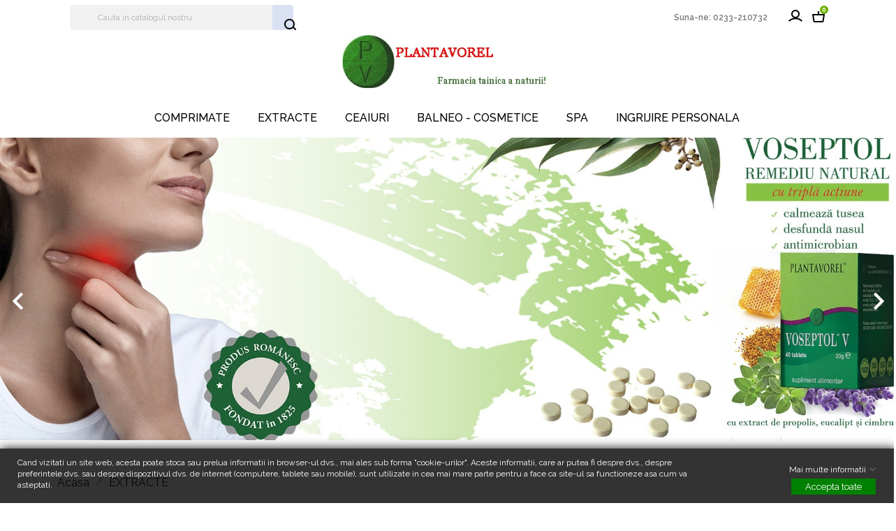

--- FILE ---
content_type: text/html; charset=utf-8
request_url: https://www.plantavorel.ro/shop/mag/23-extracte?q=Categorii-ANTIOXIDANTE-IMUNITATE-SISTEM+CIRCULATOR-SUPORT++DIGESTIV-SUPORT+RESPIRATOR-SUPORT+UROGENITAL&order=product.name.desc
body_size: 86434
content:
<!doctype html>
<html lang="ro">

  <head>
    
      
  <meta charset="utf-8">


  <meta http-equiv="x-ua-compatible" content="ie=edge">



  <title>EXTRACTE</title>
  <meta name="description" content="     ">
  <meta name="keywords" content="">
        <link rel="canonical" href="https://www.plantavorel.ro/shop/mag/23-extracte">
  


  <meta name="viewport" content="width=device-width, initial-scale=1">



  <link rel="icon" type="image/vnd.microsoft.icon" href="https://www.plantavorel.ro/shop/mag/img/favicon.ico?1534139547">
  <link rel="shortcut icon" type="image/x-icon" href="https://www.plantavorel.ro/shop/mag/img/favicon.ico?1534139547">



    <link rel="stylesheet" href="//code.ionicframework.com/ionicons/2.0.1/css/ionicons.min.css" type="text/css" media="all">
  <link rel="stylesheet" href="//fonts.googleapis.com/css?family=Raleway:100,200,300,400,500,600,700,800,900" type="text/css" media="all">
  <link rel="stylesheet" href="//fonts.googleapis.com/css?family=Open+Sans:300,400,600,600i,700,800&amp;amp;subset=cyrillic,cyrillic-ext,latin-ext" type="text/css" media="all">
  <link rel="stylesheet" href="//fonts.googleapis.com/css?family=Josefin+Slab:100,100i,300,300i,400,400i,600,600i,700,700i" type="text/css" media="all">
  <link rel="stylesheet" href="https://www.plantavorel.ro/shop/mag/modules/an_theme/views/css/sidebarcart.css" type="text/css" media="screen">
  <link rel="stylesheet" href="https://www.plantavorel.ro/shop/mag/modules/an_theme/views/css/animate.min.css" type="text/css" media="screen">
  <link rel="stylesheet" href="https://www.plantavorel.ro/shop/mag/themes/liveclean/assets/cache/theme-4bb65e43.css" type="text/css" media="all">




    <script type="text/javascript" src="//vjs.zencdn.net/ie8/1.1.2/videojs-ie8.min.js" ></script>
  <script type="text/javascript" src="//vjs.zencdn.net/5.8.8/video.js" ></script>


  <script type="text/javascript">
        var gdprSettings = {"gdprEnabledModules":{"blockcart":true,"blocklanguages":true,"statsdata":false},"gdprCookieStoreUrl":"https:\/\/www.plantavorel.ro\/shop\/mag\/module\/gdprpro\/storecookie","newsletterConsentText":"","checkAllByDefault":true,"under18AlertText":false,"closeModalOnlyWithButtons":false,"showWindow":true,"reloadAfterSave":false,"reloadAfterAcceptAll":false};
        var prestashop = {"cart":{"products":[],"totals":{"total":{"type":"total","label":"Total","amount":0,"value":"0,00\u00a0lei"},"total_including_tax":{"type":"total","label":"Total (cu taxe)","amount":0,"value":"0,00\u00a0lei"},"total_excluding_tax":{"type":"total","label":"Total (fara TVA)","amount":0,"value":"0,00\u00a0lei"}},"subtotals":{"products":{"type":"products","label":"Subtotal","amount":0,"value":"0,00\u00a0lei"},"discounts":null,"shipping":{"type":"shipping","label":"Livrare","amount":0,"value":""},"tax":{"type":"tax","label":"Taxele incluse","amount":0,"value":"0,00\u00a0lei"}},"products_count":0,"summary_string":"0 articole","vouchers":{"allowed":0,"added":[]},"discounts":[],"minimalPurchase":0,"minimalPurchaseRequired":""},"currency":{"id":1,"name":"Leu rom\u00e2nesc","iso_code":"RON","iso_code_num":"946","sign":"lei"},"customer":{"lastname":null,"firstname":null,"email":null,"birthday":null,"newsletter":null,"newsletter_date_add":null,"optin":null,"website":null,"company":null,"siret":null,"ape":null,"is_logged":false,"gender":{"type":null,"name":null},"addresses":[]},"language":{"name":"Romanian","iso_code":"ro","locale":"ro-RO","language_code":"ro-ro","is_rtl":"0","date_format_lite":"Y-m-d","date_format_full":"Y-m-d H:i:s","id":2},"page":{"title":"","canonical":"https:\/\/www.plantavorel.ro\/shop\/mag\/23-extracte","meta":{"title":"EXTRACTE","description":"     ","keywords":"","robots":"index"},"page_name":"category","body_classes":{"lang-ro":true,"lang-rtl":false,"country-RO":true,"currency-RON":true,"layout-left-column":true,"page-category":true,"tax-display-enabled":true,"category-id-23":true,"category-EXTRACTE":true,"category-id-parent-2":true,"category-depth-level-2":true},"admin_notifications":[]},"shop":{"name":"Plantavorel","logo":"https:\/\/www.plantavorel.ro\/shop\/mag\/img\/plantavorel-logo-1533732990.jpg","stores_icon":"https:\/\/www.plantavorel.ro\/shop\/mag\/img\/logo_stores.gif","favicon":"https:\/\/www.plantavorel.ro\/shop\/mag\/img\/favicon.ico"},"urls":{"base_url":"https:\/\/www.plantavorel.ro\/shop\/mag\/","current_url":"https:\/\/www.plantavorel.ro\/shop\/mag\/23-extracte?q=Categorii-ANTIOXIDANTE-IMUNITATE-SISTEM+CIRCULATOR-SUPORT++DIGESTIV-SUPORT+RESPIRATOR-SUPORT+UROGENITAL&order=product.name.desc","shop_domain_url":"https:\/\/www.plantavorel.ro","img_ps_url":"https:\/\/www.plantavorel.ro\/shop\/mag\/img\/","img_cat_url":"https:\/\/www.plantavorel.ro\/shop\/mag\/img\/c\/","img_lang_url":"https:\/\/www.plantavorel.ro\/shop\/mag\/img\/l\/","img_prod_url":"https:\/\/www.plantavorel.ro\/shop\/mag\/img\/p\/","img_manu_url":"https:\/\/www.plantavorel.ro\/shop\/mag\/img\/m\/","img_sup_url":"https:\/\/www.plantavorel.ro\/shop\/mag\/img\/su\/","img_ship_url":"https:\/\/www.plantavorel.ro\/shop\/mag\/img\/s\/","img_store_url":"https:\/\/www.plantavorel.ro\/shop\/mag\/img\/st\/","img_col_url":"https:\/\/www.plantavorel.ro\/shop\/mag\/img\/co\/","img_url":"https:\/\/www.plantavorel.ro\/shop\/mag\/themes\/liveclean\/assets\/img\/","css_url":"https:\/\/www.plantavorel.ro\/shop\/mag\/themes\/liveclean\/assets\/css\/","js_url":"https:\/\/www.plantavorel.ro\/shop\/mag\/themes\/liveclean\/assets\/js\/","pic_url":"https:\/\/www.plantavorel.ro\/shop\/mag\/upload\/","pages":{"address":"https:\/\/www.plantavorel.ro\/shop\/mag\/adresa","addresses":"https:\/\/www.plantavorel.ro\/shop\/mag\/adrese","authentication":"https:\/\/www.plantavorel.ro\/shop\/mag\/autentificare","cart":"https:\/\/www.plantavorel.ro\/shop\/mag\/cos","category":"https:\/\/www.plantavorel.ro\/shop\/mag\/index.php?controller=category","cms":"https:\/\/www.plantavorel.ro\/shop\/mag\/index.php?controller=cms","contact":"https:\/\/www.plantavorel.ro\/shop\/mag\/contact","discount":"https:\/\/www.plantavorel.ro\/shop\/mag\/reducere","guest_tracking":"https:\/\/www.plantavorel.ro\/shop\/mag\/urmarire-pentru-oaspeti","history":"https:\/\/www.plantavorel.ro\/shop\/mag\/istoric-comenzi","identity":"https:\/\/www.plantavorel.ro\/shop\/mag\/identitate","index":"https:\/\/www.plantavorel.ro\/shop\/mag\/","my_account":"https:\/\/www.plantavorel.ro\/shop\/mag\/contul-meu","order_confirmation":"https:\/\/www.plantavorel.ro\/shop\/mag\/confirmare-comanda","order_detail":"https:\/\/www.plantavorel.ro\/shop\/mag\/index.php?controller=order-detail","order_follow":"https:\/\/www.plantavorel.ro\/shop\/mag\/returnari","order":"https:\/\/www.plantavorel.ro\/shop\/mag\/comanda","order_return":"https:\/\/www.plantavorel.ro\/shop\/mag\/index.php?controller=order-return","order_slip":"https:\/\/www.plantavorel.ro\/shop\/mag\/order-slip","pagenotfound":"https:\/\/www.plantavorel.ro\/shop\/mag\/pagina-negasita","password":"https:\/\/www.plantavorel.ro\/shop\/mag\/recuperare-parola","pdf_invoice":"https:\/\/www.plantavorel.ro\/shop\/mag\/index.php?controller=pdf-invoice","pdf_order_return":"https:\/\/www.plantavorel.ro\/shop\/mag\/index.php?controller=pdf-order-return","pdf_order_slip":"https:\/\/www.plantavorel.ro\/shop\/mag\/index.php?controller=pdf-order-slip","prices_drop":"https:\/\/www.plantavorel.ro\/shop\/mag\/reduceri-de-pret","product":"https:\/\/www.plantavorel.ro\/shop\/mag\/index.php?controller=product","search":"https:\/\/www.plantavorel.ro\/shop\/mag\/cautare","sitemap":"https:\/\/www.plantavorel.ro\/shop\/mag\/harta site","stores":"https:\/\/www.plantavorel.ro\/shop\/mag\/magazine","supplier":"https:\/\/www.plantavorel.ro\/shop\/mag\/furnizori","register":"https:\/\/www.plantavorel.ro\/shop\/mag\/autentificare?create_account=1","order_login":"https:\/\/www.plantavorel.ro\/shop\/mag\/comanda?login=1"},"alternative_langs":[],"theme_assets":"\/shop\/mag\/themes\/liveclean\/assets\/","actions":{"logout":"https:\/\/www.plantavorel.ro\/shop\/mag\/?mylogout="},"no_picture_image":{"bySize":{"small_default":{"url":"https:\/\/www.plantavorel.ro\/shop\/mag\/img\/p\/ro-default-small_default.jpg","width":98,"height":98},"menu_default":{"url":"https:\/\/www.plantavorel.ro\/shop\/mag\/img\/p\/ro-default-menu_default.jpg","width":98,"height":130},"cart_default":{"url":"https:\/\/www.plantavorel.ro\/shop\/mag\/img\/p\/ro-default-cart_default.jpg","width":125,"height":125},"home_default":{"url":"https:\/\/www.plantavorel.ro\/shop\/mag\/img\/p\/ro-default-home_default.jpg","width":255,"height":255},"medium_default":{"url":"https:\/\/www.plantavorel.ro\/shop\/mag\/img\/p\/ro-default-medium_default.jpg","width":452,"height":452},"large_default":{"url":"https:\/\/www.plantavorel.ro\/shop\/mag\/img\/p\/ro-default-large_default.jpg","width":800,"height":800}},"small":{"url":"https:\/\/www.plantavorel.ro\/shop\/mag\/img\/p\/ro-default-small_default.jpg","width":98,"height":98},"medium":{"url":"https:\/\/www.plantavorel.ro\/shop\/mag\/img\/p\/ro-default-home_default.jpg","width":255,"height":255},"large":{"url":"https:\/\/www.plantavorel.ro\/shop\/mag\/img\/p\/ro-default-large_default.jpg","width":800,"height":800},"legend":""}},"configuration":{"display_taxes_label":true,"display_prices_tax_incl":true,"is_catalog":false,"show_prices":true,"opt_in":{"partner":false},"quantity_discount":{"type":"discount","label":"Reducere de cantitate"},"voucher_enabled":0,"return_enabled":0},"field_required":[],"breadcrumb":{"links":[{"title":"Acasa","url":"https:\/\/www.plantavorel.ro\/shop\/mag\/"},{"title":"EXTRACTE","url":"https:\/\/www.plantavorel.ro\/shop\/mag\/23-extracte"}],"count":2},"link":{"protocol_link":"https:\/\/","protocol_content":"https:\/\/"},"time":1768282928,"static_token":"a28dd6d3ea0778a8862a879bff8dd5a1","token":"7426539206fd9555b60e739584ac15fb","debug":false};
      </script>



  



    
  </head>

  <body id="category" class="lang-ro country-ro currency-ron layout-left-column page-category tax-display-enabled category-id-23 category-extracte category-id-parent-2 category-depth-level-2 blockcart-off blocklanguages-off statsdata-off">

    
      
    

    <main>
      
              

      <header id="header">
        
          
  <div class="header-banner">
    
  </div>



  <nav class="header-nav">
    <div class="container">
        <div class="row">
          <div class="hidden-sm-down header-nav-inside vertical-center">
            <div class="col-md-4 col-xs-12 wow fadeInDown" data-wow-duration="2s" data-wow-delay="0.1s">
              <!-- Block search module TOP -->
<div id="_desktop_search">
<div id="search_widget" class="col-md-12 search-widget" data-search-controller-url="//www.plantavorel.ro/shop/mag/cautare">
	<form method="get" action="//www.plantavorel.ro/shop/mag/cautare">
		<input type="hidden" name="controller" value="search">
		<input type="text" name="s" value="" placeholder="Cauta in catalogul nostru" aria-label="Cauta">
		<button type="submit">
			<i class="search-icon"></i>
      <span class="hidden-xl-down">Cauta</span>
		</button>
	</form>
</div>
</div>
<!-- /Block search module TOP -->

            </div>
            <div class="col-md-8 right-nav wow fadeInDown" data-wow-duration="2s" data-wow-delay="0.1s">
                <div id="_desktop_contact_link">
  <div id="contact-link">
                Suna-ne: <span>0233-210732</span>
      </div>
</div>
<div id="_desktop_user_info">
  <div class="user-info">
          <a
        href="https://www.plantavorel.ro/shop/mag/contul-meu"
        title="Conecteaza-te la contul de client"
        rel="nofollow"
      >
        <i class="user-icon"></i>
        <span></span>
      </a>
      </div>
</div>
<div id="_desktop_cart">
  <div class="blockcart cart-preview js-sidebar-cart-trigger inactive" data-refresh-url="//www.plantavorel.ro/shop/mag/module/ps_shoppingcart/ajax">
    <div class="header">
        <a class="blockcart-link" rel="nofollow" href="//www.plantavorel.ro/shop/mag/cos?action=show">
          <i class="material-icons shopping-cart"></i>
          <span class="cart-products-count">0</span>
        </a>
    </div>
    <div class="cart-dropdown js-cart-source hidden-xs-up">
      <div class="cart-dropdown-wrapper">
        <div class="cart-title">
          <h4 class="text-center">Cos de cumparaturi</h4>
        </div>
                  <div class="no-items">
            Nu mai sunt produse in cosul tau
          </div>
              </div>
    </div>

  </div>
</div>

            </div>
          </div>
          <div class="hidden-md-up text-sm-center mobile">
            <div class="float-xs-left" id="menu-icon">
              <i class="material-icons d-inline">&#xE5D2;</i>
            </div>
            <div class="float-xs-right" id="_mobile_cart"></div>
            <div class="pull-xs-right" id="_mobile_search"></div>
            <div class="top-logo" id="_mobile_logo"></div>
            <div class="clearfix"></div>
          </div>
        </div>
    </div>
  </nav>



  <div class="header-top">
        <div class="hidden-sm-down" id="_desktop_logo">
          <a href="https://www.plantavorel.ro/shop/mag/">
            <img class="logo img-responsive" src="https://www.plantavorel.ro/shop/mag/img/plantavorel-logo-1533732990.jpg" alt="Plantavorel">
          </a>
        </div>
            <div class="container amega-menu hidden-sm-down">
<div id="amegamenu" class="">
  <ul class="anav-top">
    <li class="amenu-item mm-1 ">
    <a href="https://www.plantavorel.ro/shop/mag/index.php?id_category=22&amp;controller=category" class="amenu-link">      COMPRIMATE
      <sup ><span>Plantavorel - Comprimate</span></sup>    </a>
      </li>
    <li class="amenu-item mm-2 ">
    <a href="https://www.plantavorel.ro/shop/mag/index.php?id_category=23&amp;controller=category" class="amenu-link">      EXTRACTE
      <sup ><span>Plantavorel - Extracte</span></sup>    </a>
      </li>
    <li class="amenu-item mm-3 ">
    <a href="https://www.plantavorel.ro/shop/mag/index.php?id_category=24&amp;controller=category" class="amenu-link">      CEAIURI
      <sup ><span>Plantavorel - Ceaiuri</span></sup>    </a>
      </li>
    <li class="amenu-item mm-4 ">
    <a href="https://www.plantavorel.ro/shop/mag/index.php?id_category=25&amp;controller=category" class="amenu-link">      BALNEO - COSMETICE
      <sup ><span>Plantavorel - Balneo - cosmetice</span></sup>    </a>
      </li>
    <li class="amenu-item mm-5 ">
    <a href="https://www.plantavorel.ro/shop/mag/index.php?id_category=26&amp;controller=category" class="amenu-link">      SPA
      <sup ><span>Spa - Plantavorel</span></sup>    </a>
      </li>
    <li class="amenu-item mm-6 ">
    <a href="https://www.plantavorel.ro/shop/mag/index.php?id_category=27&amp;controller=category" class="amenu-link">      INGRIJIRE PERSONALA
      <sup ><span>Ingrijire personala - Plantavorel</span></sup>    </a>
      </li>
    </ul>
</div>
</div>
  <div id="carousel" data-ride="carousel" class="carousel slide" data-interval="10000" data-wrap="true" data-pause="hover">
    <ul class="carousel-inner" role="listbox">
              <li class="carousel-item active" role="option" aria-hidden="false">
          <a href="https://www.plantavorel.ro/shop/mag/comprimate/28-voseptol-v-fl40-tb.html">
            <figure>
              <img src="https://www.plantavorel.ro/shop/mag/modules/ps_imageslider/images/c5197662b210ae2fd7a647f28d18de31a9b5c0ac_5e41353fe377d.jpg" alt="">
                          </figure>
          </a>
        </li>
          </ul>
    <div class="direction" aria-label="Butoanele caruselului">
      <a class="left carousel-control" href="#carousel" role="button" data-slide="prev">
        <span class="icon-prev hidden-xs" aria-hidden="true">
          <i class="material-icons">&#xE5CB;</i>
        </span>
        <span class="sr-only">Inapoi</span>
      </a>
      <a class="right carousel-control" href="#carousel" role="button" data-slide="next">
        <span class="icon-next" aria-hidden="true">
          <i class="material-icons">&#xE5CC;</i>
        </span>
        <span class="sr-only">Urmatorul</span>
      </a>
    </div>
  </div>

            <div class="clearfix"></div>
      <div id="mobile_top_menu_wrapper" class="row hidden-md-up" style="display:none;">
        <div class="js-top-menu mobile" id="_mobile_top_menu"></div>
        <div class="js-top-menu-bottom">
          <div class="mobile-amega-menu">
<div id="mobile-amegamenu">
  <ul class="anav-top anav-mobile">
    <li class="amenu-item mm-1 ">
    <div class="mobile_item_wrapper">
    <a href="https://www.plantavorel.ro/shop/mag/index.php?id_category=22&amp;controller=category" class="amenu-link">      <span>COMPRIMATE</span>
      <sup ><span>Plantavorel - Comprimate</span></sup>          </a>            </div>
      </li>
    <li class="amenu-item mm-2 ">
    <div class="mobile_item_wrapper">
    <a href="https://www.plantavorel.ro/shop/mag/index.php?id_category=23&amp;controller=category" class="amenu-link">      <span>EXTRACTE</span>
      <sup ><span>Plantavorel - Extracte</span></sup>          </a>            </div>
      </li>
    <li class="amenu-item mm-3 ">
    <div class="mobile_item_wrapper">
    <a href="https://www.plantavorel.ro/shop/mag/index.php?id_category=24&amp;controller=category" class="amenu-link">      <span>CEAIURI</span>
      <sup ><span>Plantavorel - Ceaiuri</span></sup>          </a>            </div>
      </li>
    <li class="amenu-item mm-4 ">
    <div class="mobile_item_wrapper">
    <a href="https://www.plantavorel.ro/shop/mag/index.php?id_category=25&amp;controller=category" class="amenu-link">      <span>BALNEO - COSMETICE</span>
      <sup ><span>Plantavorel - Balneo - cosmetice</span></sup>          </a>            </div>
      </li>
    <li class="amenu-item mm-5 ">
    <div class="mobile_item_wrapper">
    <a href="https://www.plantavorel.ro/shop/mag/index.php?id_category=26&amp;controller=category" class="amenu-link">      <span>SPA</span>
      <sup ><span>Spa - Plantavorel</span></sup>          </a>            </div>
      </li>
    <li class="amenu-item mm-6 ">
    <div class="mobile_item_wrapper">
    <a href="https://www.plantavorel.ro/shop/mag/index.php?id_category=27&amp;controller=category" class="amenu-link">      <span>INGRIJIRE PERSONALA</span>
      <sup ><span>Ingrijire personala - Plantavorel</span></sup>          </a>            </div>
      </li>
    </ul>
</div>
</div>

          <div  id="_mobile_user_info"></div>
          <div id="_mobile_currency_selector"></div>
          <div id="_mobile_language_selector"></div>
          <div id="_mobile_contact_link"></div>
        </div>
      </div>
    </div>
  
        
      </header>

      
        
<aside id="notifications">
  <div class="container">
    
    
    
      </div>
</aside>
      

      <div class="breadcrumb-wrapper">
        
          <div class="container">
  <nav data-depth="2" class="breadcrumb hidden-sm-down wow fadeInLeft" data-wow-duration="2s" data-wow-delay="0.5s">
    <ol itemscope itemtype="http://schema.org/BreadcrumbList">
              
          <li itemprop="itemListElement" itemscope itemtype="http://schema.org/ListItem">
            <a itemprop="item" href="https://www.plantavorel.ro/shop/mag/">
              <span itemprop="name">Acasa</span>
            </a>
            <meta itemprop="position" content="1">
          </li>
        
              
          <li itemprop="itemListElement" itemscope itemtype="http://schema.org/ListItem">
            <a itemprop="item" href="https://www.plantavorel.ro/shop/mag/23-extracte">
              <span itemprop="name">EXTRACTE</span>
            </a>
            <meta itemprop="position" content="2">
          </li>
        
          </ol>
  </nav>
</div>
        
      </div>
      <section id="wrapper">
                
        <div class="container">
          <div  class="row"   >
            
              <div id="left-column" class="col-xs-12 col-md-4 col-lg-3">
                                  <div id="search_filters_wrapper" class="hidden-sm-down">
  <div id="search_filter_controls" class="hidden-md-up">
      <span id="_mobile_search_filters_clear_all"></span>
      <button class="btn btn-secondary ok">
        <i class="material-icons">&#xE876;</i>
        Da
      </button>
  </div>
    <div id="search_filters">
    
      <p class="text-uppercase h6 hidden-sm-down">Filtrare dupa</p>
    

    
              <div id="_desktop_search_filters_clear_all" class="hidden-sm-down clear-all-wrapper">
          <button data-search-url="https://www.plantavorel.ro/shop/mag/23-extracte?order=product.name.desc" class="btn btn-tertiary js-search-filters-clear-all">
            <i class="material-icons">&#xE14C;</i>
            Sterge tot
          </button>
        </div>
          

          <section class="facet clearfix" data-type="category" data-name="Categorii">
        <p class="h6 facet-title hidden-sm-down">Categorii</p>
                                                                                                                                                                                                            
        <div class="title hidden-md-up" data-target="#facet_32883" data-toggle="collapse" aria-expanded="true">
          <p class="h6 facet-title">Categorii</p>
          <span class="navbar-toggler collapse-icons">
            <i class="material-icons add">&#xE313;</i>
            <i class="material-icons remove">&#xE316;</i>
          </span>
        </div>

                  
            <ul id="facet_32883" class="collapse in">
                              
                <li>
                  <label class="facet-label active " for="facet_input_32883_0">
                                          <span class="custom-checkbox">
                        <input
                          id="facet_input_32883_0"
                          data-search-url="https://www.plantavorel.ro/shop/mag/23-extracte?q=Categorii-IMUNITATE-SISTEM+CIRCULATOR-SUPORT++DIGESTIV-SUPORT+RESPIRATOR-SUPORT+UROGENITAL&amp;order=product.name.desc"
                          type="checkbox"
                          checked                        >
                                                  <span  class="ps-shown-by-js" ><i class="material-icons rtl-no-flip checkbox-checked">&#xE5CA;</i></span>
                                              </span>
                    
                    <a
                      href="https://www.plantavorel.ro/shop/mag/23-extracte?q=Categorii-IMUNITATE-SISTEM+CIRCULATOR-SUPORT++DIGESTIV-SUPORT+RESPIRATOR-SUPORT+UROGENITAL&amp;order=product.name.desc"
                      class="_gray-darker search-link js-search-link"
                      rel="nofollow"
                    >
                      ANTIOXIDANTE
                                          </a>
                  </label>
                </li>
                              
                <li>
                  <label class="facet-label" for="facet_input_32883_1">
                                          <span class="custom-checkbox">
                        <input
                          id="facet_input_32883_1"
                          data-search-url="https://www.plantavorel.ro/shop/mag/23-extracte?q=Categorii-ANTIOXIDANTE-IMUNITATE-SISTEM+CIRCULATOR-SUPORT++DIGESTIV-SUPORT+RESPIRATOR-SUPORT+UROGENITAL-DETOXIFIANTE+%5C/+TONICE&amp;order=product.name.desc"
                          type="checkbox"
                                                  >
                                                  <span  class="ps-shown-by-js" ><i class="material-icons rtl-no-flip checkbox-checked">&#xE5CA;</i></span>
                                              </span>
                    
                    <a
                      href="https://www.plantavorel.ro/shop/mag/23-extracte?q=Categorii-ANTIOXIDANTE-IMUNITATE-SISTEM+CIRCULATOR-SUPORT++DIGESTIV-SUPORT+RESPIRATOR-SUPORT+UROGENITAL-DETOXIFIANTE+%5C/+TONICE&amp;order=product.name.desc"
                      class="_gray-darker search-link js-search-link"
                      rel="nofollow"
                    >
                      DETOXIFIANTE / TONICE
                                          </a>
                  </label>
                </li>
                              
                <li>
                  <label class="facet-label" for="facet_input_32883_2">
                                          <span class="custom-checkbox">
                        <input
                          id="facet_input_32883_2"
                          data-search-url="https://www.plantavorel.ro/shop/mag/23-extracte?q=Categorii-ANTIOXIDANTE-IMUNITATE-SISTEM+CIRCULATOR-SUPORT++DIGESTIV-SUPORT+RESPIRATOR-SUPORT+UROGENITAL-ENERGIZANTE&amp;order=product.name.desc"
                          type="checkbox"
                                                  >
                                                  <span  class="ps-shown-by-js" ><i class="material-icons rtl-no-flip checkbox-checked">&#xE5CA;</i></span>
                                              </span>
                    
                    <a
                      href="https://www.plantavorel.ro/shop/mag/23-extracte?q=Categorii-ANTIOXIDANTE-IMUNITATE-SISTEM+CIRCULATOR-SUPORT++DIGESTIV-SUPORT+RESPIRATOR-SUPORT+UROGENITAL-ENERGIZANTE&amp;order=product.name.desc"
                      class="_gray-darker search-link js-search-link"
                      rel="nofollow"
                    >
                      ENERGIZANTE
                                          </a>
                  </label>
                </li>
                              
                <li>
                  <label class="facet-label" for="facet_input_32883_3">
                                          <span class="custom-checkbox">
                        <input
                          id="facet_input_32883_3"
                          data-search-url="https://www.plantavorel.ro/shop/mag/23-extracte?q=Categorii-ANTIOXIDANTE-IMUNITATE-SISTEM+CIRCULATOR-SUPORT++DIGESTIV-SUPORT+RESPIRATOR-SUPORT+UROGENITAL-HEPATO%5C-BILIARE&amp;order=product.name.desc"
                          type="checkbox"
                                                  >
                                                  <span  class="ps-shown-by-js" ><i class="material-icons rtl-no-flip checkbox-checked">&#xE5CA;</i></span>
                                              </span>
                    
                    <a
                      href="https://www.plantavorel.ro/shop/mag/23-extracte?q=Categorii-ANTIOXIDANTE-IMUNITATE-SISTEM+CIRCULATOR-SUPORT++DIGESTIV-SUPORT+RESPIRATOR-SUPORT+UROGENITAL-HEPATO%5C-BILIARE&amp;order=product.name.desc"
                      class="_gray-darker search-link js-search-link"
                      rel="nofollow"
                    >
                      HEPATO-BILIARE
                                          </a>
                  </label>
                </li>
                              
                <li>
                  <label class="facet-label active " for="facet_input_32883_4">
                                          <span class="custom-checkbox">
                        <input
                          id="facet_input_32883_4"
                          data-search-url="https://www.plantavorel.ro/shop/mag/23-extracte?q=Categorii-ANTIOXIDANTE-SISTEM+CIRCULATOR-SUPORT++DIGESTIV-SUPORT+RESPIRATOR-SUPORT+UROGENITAL&amp;order=product.name.desc"
                          type="checkbox"
                          checked                        >
                                                  <span  class="ps-shown-by-js" ><i class="material-icons rtl-no-flip checkbox-checked">&#xE5CA;</i></span>
                                              </span>
                    
                    <a
                      href="https://www.plantavorel.ro/shop/mag/23-extracte?q=Categorii-ANTIOXIDANTE-SISTEM+CIRCULATOR-SUPORT++DIGESTIV-SUPORT+RESPIRATOR-SUPORT+UROGENITAL&amp;order=product.name.desc"
                      class="_gray-darker search-link js-search-link"
                      rel="nofollow"
                    >
                      IMUNITATE
                                          </a>
                  </label>
                </li>
                              
                <li>
                  <label class="facet-label" for="facet_input_32883_5">
                                          <span class="custom-checkbox">
                        <input
                          id="facet_input_32883_5"
                          data-search-url="https://www.plantavorel.ro/shop/mag/23-extracte?q=Categorii-ANTIOXIDANTE-IMUNITATE-SISTEM+CIRCULATOR-SUPORT++DIGESTIV-SUPORT+RESPIRATOR-SUPORT+UROGENITAL-MENOPAUZA&amp;order=product.name.desc"
                          type="checkbox"
                                                  >
                                                  <span  class="ps-shown-by-js" ><i class="material-icons rtl-no-flip checkbox-checked">&#xE5CA;</i></span>
                                              </span>
                    
                    <a
                      href="https://www.plantavorel.ro/shop/mag/23-extracte?q=Categorii-ANTIOXIDANTE-IMUNITATE-SISTEM+CIRCULATOR-SUPORT++DIGESTIV-SUPORT+RESPIRATOR-SUPORT+UROGENITAL-MENOPAUZA&amp;order=product.name.desc"
                      class="_gray-darker search-link js-search-link"
                      rel="nofollow"
                    >
                      MENOPAUZA
                                          </a>
                  </label>
                </li>
                              
                <li>
                  <label class="facet-label active " for="facet_input_32883_6">
                                          <span class="custom-checkbox">
                        <input
                          id="facet_input_32883_6"
                          data-search-url="https://www.plantavorel.ro/shop/mag/23-extracte?q=Categorii-ANTIOXIDANTE-IMUNITATE-SUPORT++DIGESTIV-SUPORT+RESPIRATOR-SUPORT+UROGENITAL&amp;order=product.name.desc"
                          type="checkbox"
                          checked                        >
                                                  <span  class="ps-shown-by-js" ><i class="material-icons rtl-no-flip checkbox-checked">&#xE5CA;</i></span>
                                              </span>
                    
                    <a
                      href="https://www.plantavorel.ro/shop/mag/23-extracte?q=Categorii-ANTIOXIDANTE-IMUNITATE-SUPORT++DIGESTIV-SUPORT+RESPIRATOR-SUPORT+UROGENITAL&amp;order=product.name.desc"
                      class="_gray-darker search-link js-search-link"
                      rel="nofollow"
                    >
                      SISTEM CIRCULATOR
                                          </a>
                  </label>
                </li>
                              
                <li>
                  <label class="facet-label active " for="facet_input_32883_7">
                                          <span class="custom-checkbox">
                        <input
                          id="facet_input_32883_7"
                          data-search-url="https://www.plantavorel.ro/shop/mag/23-extracte?q=Categorii-ANTIOXIDANTE-IMUNITATE-SISTEM+CIRCULATOR-SUPORT+RESPIRATOR-SUPORT+UROGENITAL&amp;order=product.name.desc"
                          type="checkbox"
                          checked                        >
                                                  <span  class="ps-shown-by-js" ><i class="material-icons rtl-no-flip checkbox-checked">&#xE5CA;</i></span>
                                              </span>
                    
                    <a
                      href="https://www.plantavorel.ro/shop/mag/23-extracte?q=Categorii-ANTIOXIDANTE-IMUNITATE-SISTEM+CIRCULATOR-SUPORT+RESPIRATOR-SUPORT+UROGENITAL&amp;order=product.name.desc"
                      class="_gray-darker search-link js-search-link"
                      rel="nofollow"
                    >
                      SUPORT  DIGESTIV
                                          </a>
                  </label>
                </li>
                              
                <li>
                  <label class="facet-label active " for="facet_input_32883_8">
                                          <span class="custom-checkbox">
                        <input
                          id="facet_input_32883_8"
                          data-search-url="https://www.plantavorel.ro/shop/mag/23-extracte?q=Categorii-ANTIOXIDANTE-IMUNITATE-SISTEM+CIRCULATOR-SUPORT++DIGESTIV-SUPORT+UROGENITAL&amp;order=product.name.desc"
                          type="checkbox"
                          checked                        >
                                                  <span  class="ps-shown-by-js" ><i class="material-icons rtl-no-flip checkbox-checked">&#xE5CA;</i></span>
                                              </span>
                    
                    <a
                      href="https://www.plantavorel.ro/shop/mag/23-extracte?q=Categorii-ANTIOXIDANTE-IMUNITATE-SISTEM+CIRCULATOR-SUPORT++DIGESTIV-SUPORT+UROGENITAL&amp;order=product.name.desc"
                      class="_gray-darker search-link js-search-link"
                      rel="nofollow"
                    >
                      SUPORT RESPIRATOR
                                          </a>
                  </label>
                </li>
                              
                <li>
                  <label class="facet-label active " for="facet_input_32883_9">
                                          <span class="custom-checkbox">
                        <input
                          id="facet_input_32883_9"
                          data-search-url="https://www.plantavorel.ro/shop/mag/23-extracte?q=Categorii-ANTIOXIDANTE-IMUNITATE-SISTEM+CIRCULATOR-SUPORT++DIGESTIV-SUPORT+RESPIRATOR&amp;order=product.name.desc"
                          type="checkbox"
                          checked                        >
                                                  <span  class="ps-shown-by-js" ><i class="material-icons rtl-no-flip checkbox-checked">&#xE5CA;</i></span>
                                              </span>
                    
                    <a
                      href="https://www.plantavorel.ro/shop/mag/23-extracte?q=Categorii-ANTIOXIDANTE-IMUNITATE-SISTEM+CIRCULATOR-SUPORT++DIGESTIV-SUPORT+RESPIRATOR&amp;order=product.name.desc"
                      class="_gray-darker search-link js-search-link"
                      rel="nofollow"
                    >
                      SUPORT UROGENITAL
                                          </a>
                  </label>
                </li>
                          </ul>
          

              </section>
      </div>

</div>

                              </div>
            

            
  <div id="content-wrapper" class="left-column col-xs-12 col-md-8 col-lg-9">
    
    
  <section id="main">

    
        <div class="block-category card card-block hidden-sm-down" style="background:url(https://www.plantavorel.ro/shop/mag/c/23-category_default/extracte.jpg); background-repeat: no-repeat; background-size:cover contain">
      <h1 class="h1" style="color:white;">EXTRACTE</h1>
              <div id="category-description" class="text-muted">
      
      <p><br /> <br /> <br /> <br /> <br /> <br /><br /><br /><br /><br /><br /><br /></p>
    </div>
        </div>
  

    <section id="products">
      
        <div id="">
          
            <div id="js-product-list-top" class="products-selection"> 
  <div class=" hidden-sm-down total-products">
          <p>Sunt 7 produse.</p>
      </div>

  <div class="sort-by-row">

    
      <span class="hidden-sm-down sort-by">
  Sorteaza dupa:
</span>
<div class=" products-sort-order dropdown">
  <button
  class="btn-unstyle select-title"
  rel="nofollow"
  data-toggle="dropdown"
  aria-haspopup="true"
  aria-expanded="false">
  Nume - descrescator  <i class="material-icons float-xs-right">&#xE5C5;</i>
  </button>
  <div class="dropdown-menu">
      <a
      rel="nofollow"
      href="https://www.plantavorel.ro/shop/mag/23-extracte?q=Categorii-ANTIOXIDANTE-IMUNITATE-SISTEM+CIRCULATOR-SUPORT++DIGESTIV-SUPORT+RESPIRATOR-SUPORT+UROGENITAL&amp;order=product.sales.desc"
      class="select-list js-search-link"
    >
      Vanzari, descrescator
    </a>
      <a
      rel="nofollow"
      href="https://www.plantavorel.ro/shop/mag/23-extracte?q=Categorii-ANTIOXIDANTE-IMUNITATE-SISTEM+CIRCULATOR-SUPORT++DIGESTIV-SUPORT+RESPIRATOR-SUPORT+UROGENITAL&amp;order=product.position.asc"
      class="select-list js-search-link"
    >
      Relevanta
    </a>
      <a
      rel="nofollow"
      href="https://www.plantavorel.ro/shop/mag/23-extracte?q=Categorii-ANTIOXIDANTE-IMUNITATE-SISTEM+CIRCULATOR-SUPORT++DIGESTIV-SUPORT+RESPIRATOR-SUPORT+UROGENITAL&amp;order=product.name.asc"
      class="select-list js-search-link"
    >
      Nume - crescator
    </a>
      <a
      rel="nofollow"
      href="https://www.plantavorel.ro/shop/mag/23-extracte?q=Categorii-ANTIOXIDANTE-IMUNITATE-SISTEM+CIRCULATOR-SUPORT++DIGESTIV-SUPORT+RESPIRATOR-SUPORT+UROGENITAL&amp;order=product.name.desc"
      class="select-list current js-search-link"
    >
      Nume - descrescator
    </a>
      <a
      rel="nofollow"
      href="https://www.plantavorel.ro/shop/mag/23-extracte?q=Categorii-ANTIOXIDANTE-IMUNITATE-SISTEM+CIRCULATOR-SUPORT++DIGESTIV-SUPORT+RESPIRATOR-SUPORT+UROGENITAL&amp;order=product.price.asc"
      class="select-list js-search-link"
    >
      Pret - crescator
    </a>
      <a
      rel="nofollow"
      href="https://www.plantavorel.ro/shop/mag/23-extracte?q=Categorii-ANTIOXIDANTE-IMUNITATE-SISTEM+CIRCULATOR-SUPORT++DIGESTIV-SUPORT+RESPIRATOR-SUPORT+UROGENITAL&amp;order=product.price.desc"
      class="select-list js-search-link"
    >
      Pret - descrescator
    </a>
      <a
      rel="nofollow"
      href="https://www.plantavorel.ro/shop/mag/23-extracte?q=Categorii-ANTIOXIDANTE-IMUNITATE-SISTEM+CIRCULATOR-SUPORT++DIGESTIV-SUPORT+RESPIRATOR-SUPORT+UROGENITAL&amp;order=product.reference.asc"
      class="select-list js-search-link"
    >
      Reference, A to Z
    </a>
      <a
      rel="nofollow"
      href="https://www.plantavorel.ro/shop/mag/23-extracte?q=Categorii-ANTIOXIDANTE-IMUNITATE-SISTEM+CIRCULATOR-SUPORT++DIGESTIV-SUPORT+RESPIRATOR-SUPORT+UROGENITAL&amp;order=product.reference.desc"
      class="select-list js-search-link"
    >
      Reference, Z to A
    </a>
    </div>
</div>
    

          <div class="hidden-md-up filter-button">
        <button id="search_filter_toggler" class="btn btn-secondary">
          Filtrare
        </button>
      </div>
      </div>

  <div class="col-sm-12 hidden-md-up text-sm-center showing">
    Se afiseaza 1-7 din 7 produs(e)
  </div>
</div>
          
        </div>

        
          <div id="" class="hidden-sm-down">
            <section id="js-active-search-filters" class="active_filters">
  
    <p class="h6 active-filter-title">Filtre active</p>
  

      <ul>
              
          <li class="filter-block">
            Categorii:
            ANTIOXIDANTE
            <a class="js-search-link" href="https://www.plantavorel.ro/shop/mag/23-extracte?q=Categorii-IMUNITATE-SISTEM+CIRCULATOR-SUPORT++DIGESTIV-SUPORT+RESPIRATOR-SUPORT+UROGENITAL&amp;order=product.name.desc"><i class="material-icons close">&#xE5CD;</i></a>
          </li>
        
              
          <li class="filter-block">
            Categorii:
            IMUNITATE
            <a class="js-search-link" href="https://www.plantavorel.ro/shop/mag/23-extracte?q=Categorii-ANTIOXIDANTE-SISTEM+CIRCULATOR-SUPORT++DIGESTIV-SUPORT+RESPIRATOR-SUPORT+UROGENITAL&amp;order=product.name.desc"><i class="material-icons close">&#xE5CD;</i></a>
          </li>
        
              
          <li class="filter-block">
            Categorii:
            SISTEM CIRCULATOR
            <a class="js-search-link" href="https://www.plantavorel.ro/shop/mag/23-extracte?q=Categorii-ANTIOXIDANTE-IMUNITATE-SUPORT++DIGESTIV-SUPORT+RESPIRATOR-SUPORT+UROGENITAL&amp;order=product.name.desc"><i class="material-icons close">&#xE5CD;</i></a>
          </li>
        
              
          <li class="filter-block">
            Categorii:
            SUPORT  DIGESTIV
            <a class="js-search-link" href="https://www.plantavorel.ro/shop/mag/23-extracte?q=Categorii-ANTIOXIDANTE-IMUNITATE-SISTEM+CIRCULATOR-SUPORT+RESPIRATOR-SUPORT+UROGENITAL&amp;order=product.name.desc"><i class="material-icons close">&#xE5CD;</i></a>
          </li>
        
              
          <li class="filter-block">
            Categorii:
            SUPORT RESPIRATOR
            <a class="js-search-link" href="https://www.plantavorel.ro/shop/mag/23-extracte?q=Categorii-ANTIOXIDANTE-IMUNITATE-SISTEM+CIRCULATOR-SUPORT++DIGESTIV-SUPORT+UROGENITAL&amp;order=product.name.desc"><i class="material-icons close">&#xE5CD;</i></a>
          </li>
        
              
          <li class="filter-block">
            Categorii:
            SUPORT UROGENITAL
            <a class="js-search-link" href="https://www.plantavorel.ro/shop/mag/23-extracte?q=Categorii-ANTIOXIDANTE-IMUNITATE-SISTEM+CIRCULATOR-SUPORT++DIGESTIV-SUPORT+RESPIRATOR&amp;order=product.name.desc"><i class="material-icons close">&#xE5CD;</i></a>
          </li>
        
          </ul>
  </section>

          </div>
        

        <div id="">
          
            <div id="js-product-list">
  <div class="products">
          
        
  <article class="product-miniature js-product-miniature" data-id-product="23" data-id-product-attribute="0" itemscope itemtype="http://schema.org/Product">
    <div class="thumbnail-container wow fadeInUp" data-wow-duration="2.5s" data-wow-delay="0s">
	
	
		<div class="thumbnail-container-image" style="min-height: 250px;">
		  
			<a href="https://www.plantavorel.ro/shop/mag/extracte/23-tonic-herbs-vitacore-fl-100-ml.html" class="thumbnail product-thumbnail">
			  <img
				src = "https://www.plantavorel.ro/shop/mag/417-home_default/tonic-herbs-vitacore-fl-100-ml.jpg"
				alt = "TONIC HERBS - &quot;VITACORE&quot; -..."
				data-full-size-image-url = "https://www.plantavorel.ro/shop/mag/417-large_default/tonic-herbs-vitacore-fl-100-ml.jpg"
			  >
			</a>
		  
		  
		  <div class="highlighted-informations no-variants hidden-sm-down">
			
			  <a class="quick-view" href="#" data-link-action="quickview">
				<i class="material-icons search quick-icon"></i> 
			  </a>
			

			
			  			
		  </div>
		</div>
		
      <div class="product-description">
        
          <h3 class="h3 product-title" itemprop="name"><a href="https://www.plantavorel.ro/shop/mag/extracte/23-tonic-herbs-vitacore-fl-100-ml.html">TONIC HERBS - &quot;VITACORE&quot; -...</a></h3>
        

        
                      <div class="product-price-and-shipping">
              
              

              <span class="sr-only">Pret</span>
              <span itemprop="price" class="price">33,88 lei</span>

              

              
            </div>
                  

        
          
<div class="product-list-reviews" data-id="23" data-url="https://www.plantavorel.ro/shop/mag/module/productcomments/CommentGrade">
  <div class="grade-stars small-stars"></div>
  <div class="comments-nb"></div>
</div>

        
      </div>

      
      <a href="https://www.plantavorel.ro/shop/mag/extracte/23-tonic-herbs-vitacore-fl-100-ml.html">
        <ul class="product-flags">
                      <li class="product-flag out_of_stock">Stoc epuizat</li>
                            </ul>
      </a>
      
    </div>
  </article>

      
          
        
  <article class="product-miniature js-product-miniature" data-id-product="39" data-id-product-attribute="0" itemscope itemtype="http://schema.org/Product">
    <div class="thumbnail-container wow fadeInUp" data-wow-duration="2.5s" data-wow-delay="0s">
	
	
		<div class="thumbnail-container-image" style="min-height: 250px;">
		  
			<a href="https://www.plantavorel.ro/shop/mag/extracte/39-tonic-herbs-femina-fl200-ml-.html" class="thumbnail product-thumbnail">
			  <img
				src = "https://www.plantavorel.ro/shop/mag/348-home_default/tonic-herbs-femina-fl200-ml-.jpg"
				alt = "TONIC HERBS - &quot;FEMINA&quot; -..."
				data-full-size-image-url = "https://www.plantavorel.ro/shop/mag/348-large_default/tonic-herbs-femina-fl200-ml-.jpg"
			  >
			</a>
		  
		  
		  <div class="highlighted-informations no-variants hidden-sm-down">
			
			  <a class="quick-view" href="#" data-link-action="quickview">
				<i class="material-icons search quick-icon"></i> 
			  </a>
			

			
			  			
		  </div>
		</div>
		
      <div class="product-description">
        
          <h3 class="h3 product-title" itemprop="name"><a href="https://www.plantavorel.ro/shop/mag/extracte/39-tonic-herbs-femina-fl200-ml-.html">TONIC HERBS - &quot;FEMINA&quot; -...</a></h3>
        

        
                      <div class="product-price-and-shipping">
              
              

              <span class="sr-only">Pret</span>
              <span itemprop="price" class="price">45,98 lei</span>

              

              
            </div>
                  

        
          
<div class="product-list-reviews" data-id="39" data-url="https://www.plantavorel.ro/shop/mag/module/productcomments/CommentGrade">
  <div class="grade-stars small-stars"></div>
  <div class="comments-nb"></div>
</div>

        
      </div>

      
      <a href="https://www.plantavorel.ro/shop/mag/extracte/39-tonic-herbs-femina-fl200-ml-.html">
        <ul class="product-flags">
                            </ul>
      </a>
      
    </div>
  </article>

      
          
        
  <article class="product-miniature js-product-miniature" data-id-product="134" data-id-product-attribute="0" itemscope itemtype="http://schema.org/Product">
    <div class="thumbnail-container wow fadeInUp" data-wow-duration="2.5s" data-wow-delay="0s">
	
	
		<div class="thumbnail-container-image" style="min-height: 250px;">
		  
			<a href="https://www.plantavorel.ro/shop/mag/extracte/134-extract-glicerinat-de-rostopasca-100-ml-.html" class="thumbnail product-thumbnail">
			  <img
				src = "https://www.plantavorel.ro/shop/mag/403-home_default/extract-glicerinat-de-rostopasca-100-ml-.jpg"
				alt = "Extract glicerinat de..."
				data-full-size-image-url = "https://www.plantavorel.ro/shop/mag/403-large_default/extract-glicerinat-de-rostopasca-100-ml-.jpg"
			  >
			</a>
		  
		  
		  <div class="highlighted-informations no-variants hidden-sm-down">
			
			  <a class="quick-view" href="#" data-link-action="quickview">
				<i class="material-icons search quick-icon"></i> 
			  </a>
			

			
			  			
		  </div>
		</div>
		
      <div class="product-description">
        
          <h3 class="h3 product-title" itemprop="name"><a href="https://www.plantavorel.ro/shop/mag/extracte/134-extract-glicerinat-de-rostopasca-100-ml-.html">Extract glicerinat de...</a></h3>
        

        
                      <div class="product-price-and-shipping">
              
              

              <span class="sr-only">Pret</span>
              <span itemprop="price" class="price">33,88 lei</span>

              

              
            </div>
                  

        
          
<div class="product-list-reviews" data-id="134" data-url="https://www.plantavorel.ro/shop/mag/module/productcomments/CommentGrade">
  <div class="grade-stars small-stars"></div>
  <div class="comments-nb"></div>
</div>

        
      </div>

      
      <a href="https://www.plantavorel.ro/shop/mag/extracte/134-extract-glicerinat-de-rostopasca-100-ml-.html">
        <ul class="product-flags">
                            </ul>
      </a>
      
    </div>
  </article>

      
          
        
  <article class="product-miniature js-product-miniature" data-id-product="30" data-id-product-attribute="0" itemscope itemtype="http://schema.org/Product">
    <div class="thumbnail-container wow fadeInUp" data-wow-duration="2.5s" data-wow-delay="0s">
	
	
		<div class="thumbnail-container-image" style="min-height: 250px;">
		  
			<a href="https://www.plantavorel.ro/shop/mag/suport-respirator/30-echinacea.html" class="thumbnail product-thumbnail">
			  <img
				src = "https://www.plantavorel.ro/shop/mag/404-home_default/echinacea.jpg"
				alt = "Extract glicerinat de..."
				data-full-size-image-url = "https://www.plantavorel.ro/shop/mag/404-large_default/echinacea.jpg"
			  >
			</a>
		  
		  
		  <div class="highlighted-informations no-variants hidden-sm-down">
			
			  <a class="quick-view" href="#" data-link-action="quickview">
				<i class="material-icons search quick-icon"></i> 
			  </a>
			

			
			  			
		  </div>
		</div>
		
      <div class="product-description">
        
          <h3 class="h3 product-title" itemprop="name"><a href="https://www.plantavorel.ro/shop/mag/suport-respirator/30-echinacea.html">Extract glicerinat de...</a></h3>
        

        
                      <div class="product-price-and-shipping">
              
              

              <span class="sr-only">Pret</span>
              <span itemprop="price" class="price">33,88 lei</span>

              

              
            </div>
                  

        
          
<div class="product-list-reviews" data-id="30" data-url="https://www.plantavorel.ro/shop/mag/module/productcomments/CommentGrade">
  <div class="grade-stars small-stars"></div>
  <div class="comments-nb"></div>
</div>

        
      </div>

      
      <a href="https://www.plantavorel.ro/shop/mag/suport-respirator/30-echinacea.html">
        <ul class="product-flags">
                            </ul>
      </a>
      
    </div>
  </article>

      
          
        
  <article class="product-miniature js-product-miniature" data-id-product="133" data-id-product-attribute="0" itemscope itemtype="http://schema.org/Product">
    <div class="thumbnail-container wow fadeInUp" data-wow-duration="2.5s" data-wow-delay="0s">
	
	
		<div class="thumbnail-container-image" style="min-height: 250px;">
		  
			<a href="https://www.plantavorel.ro/shop/mag/extracte/133-extract-glicerinat-de-brusture-100-ml-25-gratis.html" class="thumbnail product-thumbnail">
			  <img
				src = "https://www.plantavorel.ro/shop/mag/402-home_default/extract-glicerinat-de-brusture-100-ml-25-gratis.jpg"
				alt = "Extract glicerinat de..."
				data-full-size-image-url = "https://www.plantavorel.ro/shop/mag/402-large_default/extract-glicerinat-de-brusture-100-ml-25-gratis.jpg"
			  >
			</a>
		  
		  
		  <div class="highlighted-informations no-variants hidden-sm-down">
			
			  <a class="quick-view" href="#" data-link-action="quickview">
				<i class="material-icons search quick-icon"></i> 
			  </a>
			

			
			  			
		  </div>
		</div>
		
      <div class="product-description">
        
          <h3 class="h3 product-title" itemprop="name"><a href="https://www.plantavorel.ro/shop/mag/extracte/133-extract-glicerinat-de-brusture-100-ml-25-gratis.html">Extract glicerinat de...</a></h3>
        

        
                      <div class="product-price-and-shipping">
              
              

              <span class="sr-only">Pret</span>
              <span itemprop="price" class="price">33,88 lei</span>

              

              
            </div>
                  

        
          
<div class="product-list-reviews" data-id="133" data-url="https://www.plantavorel.ro/shop/mag/module/productcomments/CommentGrade">
  <div class="grade-stars small-stars"></div>
  <div class="comments-nb"></div>
</div>

        
      </div>

      
      <a href="https://www.plantavorel.ro/shop/mag/extracte/133-extract-glicerinat-de-brusture-100-ml-25-gratis.html">
        <ul class="product-flags">
                            </ul>
      </a>
      
    </div>
  </article>

      
          
        
  <article class="product-miniature js-product-miniature" data-id-product="25" data-id-product-attribute="0" itemscope itemtype="http://schema.org/Product">
    <div class="thumbnail-container wow fadeInUp" data-wow-duration="2.5s" data-wow-delay="0s">
	
	
		<div class="thumbnail-container-image" style="min-height: 250px;">
		  
			<a href="https://www.plantavorel.ro/shop/mag/extracte/25-extract-de-cretisoara-100-ml.html" class="thumbnail product-thumbnail">
			  <img
				src = "https://www.plantavorel.ro/shop/mag/408-home_default/extract-de-cretisoara-100-ml.jpg"
				alt = "Extract de CRETISOARA 100 ml"
				data-full-size-image-url = "https://www.plantavorel.ro/shop/mag/408-large_default/extract-de-cretisoara-100-ml.jpg"
			  >
			</a>
		  
		  
		  <div class="highlighted-informations no-variants hidden-sm-down">
			
			  <a class="quick-view" href="#" data-link-action="quickview">
				<i class="material-icons search quick-icon"></i> 
			  </a>
			

			
			  			
		  </div>
		</div>
		
      <div class="product-description">
        
          <h3 class="h3 product-title" itemprop="name"><a href="https://www.plantavorel.ro/shop/mag/extracte/25-extract-de-cretisoara-100-ml.html">Extract de CRETISOARA 100 ml</a></h3>
        

        
                      <div class="product-price-and-shipping">
              
              

              <span class="sr-only">Pret</span>
              <span itemprop="price" class="price">33,88 lei</span>

              

              
            </div>
                  

        
          
<div class="product-list-reviews" data-id="25" data-url="https://www.plantavorel.ro/shop/mag/module/productcomments/CommentGrade">
  <div class="grade-stars small-stars"></div>
  <div class="comments-nb"></div>
</div>

        
      </div>

      
      <a href="https://www.plantavorel.ro/shop/mag/extracte/25-extract-de-cretisoara-100-ml.html">
        <ul class="product-flags">
                            </ul>
      </a>
      
    </div>
  </article>

      
          
        
  <article class="product-miniature js-product-miniature" data-id-product="45" data-id-product-attribute="0" itemscope itemtype="http://schema.org/Product">
    <div class="thumbnail-container wow fadeInUp" data-wow-duration="2.5s" data-wow-delay="0s">
	
	
		<div class="thumbnail-container-image" style="min-height: 250px;">
		  
			<a href="https://www.plantavorel.ro/shop/mag/extracte/45-votis-fl-200-ml.html" class="thumbnail product-thumbnail">
			  <img
				src = "https://www.plantavorel.ro/shop/mag/421-home_default/votis-fl-200-ml.jpg"
				alt = "BITTER VOTIS - Fl. 200 ml."
				data-full-size-image-url = "https://www.plantavorel.ro/shop/mag/421-large_default/votis-fl-200-ml.jpg"
			  >
			</a>
		  
		  
		  <div class="highlighted-informations no-variants hidden-sm-down">
			
			  <a class="quick-view" href="#" data-link-action="quickview">
				<i class="material-icons search quick-icon"></i> 
			  </a>
			

			
			  			
		  </div>
		</div>
		
      <div class="product-description">
        
          <h3 class="h3 product-title" itemprop="name"><a href="https://www.plantavorel.ro/shop/mag/extracte/45-votis-fl-200-ml.html">BITTER VOTIS - Fl. 200 ml.</a></h3>
        

        
                      <div class="product-price-and-shipping">
              
              

              <span class="sr-only">Pret</span>
              <span itemprop="price" class="price">45,98 lei</span>

              

              
            </div>
                  

        
          
<div class="product-list-reviews" data-id="45" data-url="https://www.plantavorel.ro/shop/mag/module/productcomments/CommentGrade">
  <div class="grade-stars small-stars"></div>
  <div class="comments-nb"></div>
</div>

        
      </div>

      
      <a href="https://www.plantavorel.ro/shop/mag/extracte/45-votis-fl-200-ml.html">
        <ul class="product-flags">
                            </ul>
      </a>
      
    </div>
  </article>

      
      </div>

  
    <nav class="pagination">
  <div class="col-lg-5 text-xs-center text-lg-left">
    
      Se afiseaza 1-7 din 7 produs(e)
    
  </div>

  <div class="col-lg-7 ">
    
         
  </div>

</nav>
  

  <div class="hidden-md-up text-xs-right up">
    <a href="#header" class="btn btn-secondary">
      Inapoi la inceput
      <i class="material-icons">&#xE316;</i>
    </a>
  </div>
</div>
          
        </div>

        <div id="js-product-list-bottom">
          
            <div id="js-product-list-bottom"></div>
          
        </div>

          </section>

  </section>

    
  </div>


            
          </div>
        </div>
        
      </section>

      <footer id="footer">
        
               
  <div class="block-social col-lg-12 col-md-12 col-sm-12">
    <ul>
          </ul>
  </div>


<div class="container">
  <div class="row">
    
      
    
  </div>
</div>
<div class="footer-container">
  <div class="container">
    <div class="row">
      
        <div class="col-md-4 links">
  <div class="row">
      <div class="col-md-6 wrapper">
      <h3 class="h3 hidden-sm-down">Produse</h3>
            <div class="title clearfix hidden-md-up" data-target="#footer_sub_menu_82735" data-toggle="collapse">
        <span class="h3">Produse</span>
        <span class="float-xs-right">
          <span class="navbar-toggler collapse-icons">
            <i class="material-icons add">&#xE313;</i>
            <i class="material-icons remove">&#xE316;</i>
          </span>
        </span>
      </div>
      <ul id="footer_sub_menu_82735" class="collapse">
                  <li>
            <a
                id="link-product-page-prices-drop-1"
                class="cms-page-link"
                href="https://www.plantavorel.ro/shop/mag/reduceri-de-pret"
                title="Our special products"
                            >
              Reduceri de pret
            </a>
          </li>
                  <li>
            <a
                id="link-product-page-new-products-1"
                class="cms-page-link"
                href="https://www.plantavorel.ro/shop/mag/produse-noi"
                title="Cele mai noi dintre produsele noastre"
                            >
              Produse noi
            </a>
          </li>
                  <li>
            <a
                id="link-product-page-best-sales-1"
                class="cms-page-link"
                href="https://www.plantavorel.ro/shop/mag/cele-mai-cumparate"
                title="Produsele noastre cele mai cumparate"
                            >
              Cele mai cumparate
            </a>
          </li>
              </ul>
    </div>
      <div class="col-md-6 wrapper">
      <h3 class="h3 hidden-sm-down">Firma noastra</h3>
            <div class="title clearfix hidden-md-up" data-target="#footer_sub_menu_48425" data-toggle="collapse">
        <span class="h3">Firma noastra</span>
        <span class="float-xs-right">
          <span class="navbar-toggler collapse-icons">
            <i class="material-icons add">&#xE313;</i>
            <i class="material-icons remove">&#xE316;</i>
          </span>
        </span>
      </div>
      <ul id="footer_sub_menu_48425" class="collapse">
                  <li>
            <a
                id="link-cms-page-1-2"
                class="cms-page-link"
                href="https://www.plantavorel.ro/shop/mag/content/1-livrare"
                title="Termeni si conditii de livrare"
                            >
              Livrare
            </a>
          </li>
                  <li>
            <a
                id="link-cms-page-2-2"
                class="cms-page-link"
                href="https://www.plantavorel.ro/shop/mag/content/2-confidentialitate"
                title="Confidentialiate"
                            >
              Confidentialiate
            </a>
          </li>
                  <li>
            <a
                id="link-cms-page-3-2"
                class="cms-page-link"
                href="https://www.plantavorel.ro/shop/mag/content/3-termeni-si-conditii"
                title="Termeni si conditii de utilizare"
                            >
              Termeni si conditii de utilizare
            </a>
          </li>
                  <li>
            <a
                id="link-cms-page-4-2"
                class="cms-page-link"
                href="https://www.plantavorel.ro/shop/mag/content/4-despre-noi"
                title="Despre noi"
                            >
              Despre noi
            </a>
          </li>
                  <li>
            <a
                id="link-cms-page-5-2"
                class="cms-page-link"
                href="https://www.plantavorel.ro/shop/mag/content/5-plata-securizata"
                title="Plata securizata inseamna"
                            >
              Plata securizata
            </a>
          </li>
                  <li>
            <a
                id="link-cms-page-7-2"
                class="cms-page-link"
                href="https://www.plantavorel.ro/shop/mag/content/7-actionariat"
                title=""
                            >
              Actionariat
            </a>
          </li>
                  <li>
            <a
                id="link-cms-page-8-2"
                class="cms-page-link"
                href="https://www.plantavorel.ro/shop/mag/content/8-informatii-publice"
                title=""
                            >
              Informatii publice
            </a>
          </li>
                  <li>
            <a
                id="link-cms-page-9-2"
                class="cms-page-link"
                href="https://www.plantavorel.ro/shop/mag/content/9-politici"
                title=""
                            >
              Politici
            </a>
          </li>
                  <li>
            <a
                id="link-static-page-contact-2"
                class="cms-page-link"
                href="https://www.plantavorel.ro/shop/mag/contact"
                title="Foloseste formularul pentru a ne contacta"
                            >
              Contacteaza-ne
            </a>
          </li>
                  <li>
            <a
                id="link-static-page-sitemap-2"
                class="cms-page-link"
                href="https://www.plantavorel.ro/shop/mag/harta site"
                title="Te-ai ratacit? Gaseste ceea ce cauti"
                            >
              Harta site-ului
            </a>
          </li>
                  <li>
            <a
                id="link-static-page-stores-2"
                class="cms-page-link"
                href="https://www.plantavorel.ro/shop/mag/magazine"
                title=""
                            >
              Magazine
            </a>
          </li>
              </ul>
    </div>
    </div>
</div>
<div id="block_myaccount_infos" class="col-md-4 links wrapper">
  <h3 class="myaccount-title hidden-sm-down">
    <a class="text-uppercase" href="https://www.plantavorel.ro/shop/mag/contul-meu" rel="nofollow">
      Contul tau
    </a>
  </h3>
  <div class="title clearfix hidden-md-up" data-target="#footer_account_list" data-toggle="collapse">
    <span class="h3">Contul tau</span>
    <span class="float-xs-right">
      <span class="navbar-toggler collapse-icons">
        <i class="material-icons add">&#xE313;</i>
        <i class="material-icons remove">&#xE316;</i>
      </span>
    </span>
  </div>
  <ul class="account-list collapse" id="footer_account_list">
            <li>
          <a href="https://www.plantavorel.ro/shop/mag/identitate" title="Informatii personale" rel="nofollow">
            Informatii personale
          </a>
        </li>
            <li>
          <a href="https://www.plantavorel.ro/shop/mag/istoric-comenzi" title="Comenzi" rel="nofollow">
            Comenzi
          </a>
        </li>
            <li>
          <a href="https://www.plantavorel.ro/shop/mag/order-slip" title="Note de credit" rel="nofollow">
            Note de credit
          </a>
        </li>
            <li>
          <a href="https://www.plantavorel.ro/shop/mag/adrese" title="Adrese" rel="nofollow">
            Adrese
          </a>
        </li>
        <li>
  <a href="//www.plantavorel.ro/shop/mag/module/ps_emailalerts/account" title="Alertele mele">
    Alertele mele
  </a>
</li>

	</ul>
</div>
<div class="block-contact col-md-4 links wrapper">
  <div class="hidden-sm-down">
    <h4 class="text-uppercase block-contact-title">Informatiile magazinului</h4>
      Plantavorel<br />str. Cuza Voda, nr. 46<br />610019 Piatra Neamt<br />România
              <br>
                Suna-ne: <span>0233-210732</span>
                    <br>
                Fax: <span>0233-210308</span>
                    <br>
                Trimite-ne un mesaj la: <span>office@plantavorel.ro</span>
        </div>
  <div class="hidden-md-up">
    <div class="title">
      <a class="h3" href="https://www.plantavorel.ro/shop/mag/magazine">Informatiile magazinului</a>
    </div>
  </div>
</div>
<div id="scrolltopbtn">&#xf366;</div><div id="gdpr-modal-container" style="display: none;">
                    <div class="gdpr-consent-tabs gdpr-consent-tabs-v2">
        <div class="div_control_your_privacy">
                                    <div class="div_text">
                <p>Cand vizitati un site web, acesta poate stoca sau prelua informatii in browser-ul dvs., mai ales sub forma "cookie-urilor". Aceste informatii, care ar putea fi despre dvs., despre preferintele dvs. sau despre dispozitivul dvs. de internet (computere, tablete sau mobile), sunt utilizate in cea mai mare parte pentru a face ca site-ul sa functioneze asa cum va asteptati.</p>
            </div>
        </div>

        <div class="div_accept_moreinfo">
            <span class="span_moreinfo">Mai multe informatii</span>
            <button type="button" id="accept-all-gdpr"
                    style="background: green; color:white;">
                Accepta toate
            </button>
        </div>
        <div class="div_show_moreinfo">
            <div class="div_summary_checkboxes">
                                                                                                                                                                                                                                                                                                                                                <div id="div_necessary" class="div_cookie_category">
								<span
                                    class="span-necessary necessary">
										Necesar
								</span>
                        </div>
                                                                                                                                                                                                                                                                                                                                                                                                                                                                                                                                <div id="div_statistics" class="div_cookie_category">
								<span
                                    class="span-statistics ">
										Statistici
								</span>
                        </div>
                                                                                                                                                                                                                                                                                                                                                                                                                                                                    
                                        <div class="div_under_16 div_cookie_category">
        <span id="span_under_16" class="span_under_16 not_checked">
            Sunt sub 16 ani
        </span>
    </div>
                                
            </div>

            <div class="div_hide_show">
                <span class="hide_details">Ascunde detaliile</span>
                <span class="show_details">Arata detaliile</span>
            </div>
            <div class="div_top_buttons">
                <footer>
                    <label>
                        <span id="gdpr-selected-count">0</span>
                        /
                        <span id="gdpr-available-count">
								3
							</span>
                        selectat
                    </label>
                    <button type="button" id="close-gdpr-consent"
                            style="background: green; color:white;"
                    >
                        Salvati
                    </button>
                </footer>
            </div>
            <div class="div_center_area">
                <nav>
                    <ul class="gdpr-consent-tabs-navigation">
                                                                                                                                                                                                                                                                                                                                                                                                                                                                                                    <li class="necessary-tab-menu cookie-category-side-menu">
                                    <a data-content="necessary-cookies-tab"
                                       class="selected">
											<span>
												Necesar (2)
											</span>
                                    </a>
                                </li>
                                                                                                                                                                                                                                                                                                                                                                                                                                                                                                                                                                                                                                                                                                                                                                                        <li class="statistics-tab-menu cookie-category-side-menu">
                                    <a data-content="statistics-cookies-tab"
                                       >
											<span>
												Statistici (1)
											</span>
                                    </a>
                                </li>
                                                                                                                                                                                                                                                                                                                                                                                                                                                                                                                                                                                                                                                                                                                                    <li>
                            <a data-content="store" href="" target="_blank">
                                Politica de confidentialitate
                            </a>
                        </li>
                    </ul>
                </nav>

                <ul class="gdpr-consent-tabs-content">
                                                                                                                                                                         <li data-content="necessary-cookies-tab"
                                class="div_necessary cookie-category-tab selected">
                                <h3>
                                    Necesar
                                </h3>
                                <div class="div_text">
                                    <p class="cookie_cat_description">
                                                                                <p>Cookie-urile necesare va ajuta sa creati un site web usor de utilizat, permitand functii de baza cum ar fi navigarea pe pagini si accesul in zonele securizate ale site-ului web. Site-ul web nu poate functiona corect fara aceste cookie-uri.</p>
                                    </p>
                                    <table class="table table-bordered table-responsive">
                                        <thead>
                                        <tr>
                                            <th>Nume</th>
                                            <th>Furnizor de</th>
                                            <th>Ce face</th>
                                            <th>Expirare</th>
                                            <th>
                                                Permite
                                                <small
                                                    id="gdpr-check-all-modules">(Selectati toate)</small>
                                            </th>
                                        </tr>
                                        </thead>
                                                                                                                                                                                    <tr id="module_69277a36573bb2c3df4e15faa55ae759">
                                                    <td class="td_name">
                                                        Cosul de cumpărături
                                                    </td>
                                                    <td class="td_provider">Prestashop</td>
                                                    <td class="td_description">
                                                        <span
                                                            class="tooltiptext">Acest lucru asigură și păstrează produsele în coșul dvs. de cumpărături. Dezactivarea acestui modul cookie ar înceta să permită comenzile. Acest modul cookie nu salvează date personale despre orice client de magazin.</span>
                                                        <span
                                                            class="description">Acest lucru asigură și păstrează produsele în coșul dvs. de cumpărături. Dezactivarea acestui modul cookie ar înceta să permită comenzile. Acest modul cookie nu salvează date personale despre orice client de magazin.</span>
                                                    </td>
                                                    <td class="td_expiry">30 de zile</td>
                                                    <td class="td_checkbox">
                                                        <input type="checkbox" id="module-blockcart-chkbox" name="blockcart"
                                                               class="module-cookies-chkbox necessary"
                                                               data-mdl="blockcart"
                                                                                                                    checked disabled
                                                            >
                                                        <label
                                                            for="module-blockcart-chkbox"> Permite</label>
                                                    </td>
                                                </tr>
                                                                                                                                                                                                                                <tr id="module_2923573e80d1eb147517eaa5a00903a9">
                                                    <td class="td_name">
                                                        Alegerea limbii.
                                                    </td>
                                                    <td class="td_provider">Prestashop</td>
                                                    <td class="td_description">
                                                        <span
                                                            class="tooltiptext">Cookie folosim pentru a vă oferi posibilitatea de a comuta limba conținutului nostru. Dacă modul cookie este dezactivat, veți vedea site-ul în limba originală.</span>
                                                        <span
                                                            class="description">Cookie folosim pentru a vă oferi posibilitatea de a comuta limba conținutului nostru. Dacă modul cookie este dezactivat, veți vedea site-ul în limba originală.</span>
                                                    </td>
                                                    <td class="td_expiry">30 de zile</td>
                                                    <td class="td_checkbox">
                                                        <input type="checkbox" id="module-blocklanguages-chkbox" name="blocklanguages"
                                                               class="module-cookies-chkbox necessary"
                                                               data-mdl="blocklanguages"
                                                                                                                    checked disabled
                                                            >
                                                        <label
                                                            for="module-blocklanguages-chkbox"> Permite</label>
                                                    </td>
                                                </tr>
                                                                                                                                                                                                            </table>
                                </div>
                            </li>
                                                                                                                                                                                                                                                                                                                                              <li data-content="statistics-cookies-tab"
                                class="div_statistics cookie-category-tab ">
                                <h3>
                                    Statistici
                                </h3>
                                <div class="div_text">
                                    <p class="cookie_cat_description">
                                                                                <p>Cookie-urile de Statistici ii ajuta pe proprietarii de site-uri web sa inteleaga modul in care vizitatorii interactioneaza cu site-urile Web prin colectarea si raportarea informatiilor in mod anonim.</p>
                                    </p>
                                    <table class="table table-bordered table-responsive">
                                        <thead>
                                        <tr>
                                            <th>Nume</th>
                                            <th>Furnizor de</th>
                                            <th>Ce face</th>
                                            <th>Expirare</th>
                                            <th>
                                                Permite
                                                <small
                                                    id="gdpr-check-all-modules">(Selectati toate)</small>
                                            </th>
                                        </tr>
                                        </thead>
                                                                                                                                                                                                                                                                                                                                                            <tr id="module_8889fee855c39389369e97eed310ea70">
                                                    <td class="td_name">
                                                        Stats Data
                                                    </td>
                                                    <td class="td_provider">Prestashop</td>
                                                    <td class="td_description">
                                                        <span
                                                            class="tooltiptext">Un magazin cookie, care salvează date despre comenzi, căruțe, IP ale clienților. Datele se păstrează salvate în interiorul biroului de back-office și servesc doar ca date statistice pentru îmbunătățirea serviciilor și a produselor noastre.</span>
                                                        <span
                                                            class="description">Un magazin cookie, care salvează date despre comenzi, căruțe, IP ale clienților. Datele se păstrează salvate în interiorul biroului de back-office și servesc doar ca date statistice pentru îmbunătățirea serviciilor și a produselor noastre.</span>
                                                    </td>
                                                    <td class="td_expiry">30 de zile</td>
                                                    <td class="td_checkbox">
                                                        <input type="checkbox" id="module-statsdata-chkbox" name="statsdata"
                                                               class="module-cookies-chkbox "
                                                               data-mdl="statsdata"
                                                            >
                                                        <label
                                                            for="module-statsdata-chkbox"> Permite</label>
                                                    </td>
                                                </tr>
                                                                                                                        </table>
                                </div>
                            </li>
                                                                                                                                                                                                                                                                                                                                                     </ul>
            </div>
        </div>
    </div>    </div>
<a class="show-gdpr-modal" href="#" style="background-color: ; color:  !important; border-color: ">
    Controleaza-ti confidentialitatea
</a>
<div id="gdpr-consent"></div>
<style>
        .gdprModal .gdprModal__placeholder {
        background-color: transparent !important;
     top: unset !important;
        bottom: 0px !important;
        }

            </style><div id="custom-text">
  <p></p>
<p align="center"><img src="https://www.plantavorel.ro/shop/mag/img/cms/banca-transilvania-logo-B28724217A-seeklogo-com.png" alt="" width="121" height="100" style="margin:20px 20px 20px 20px;" /><img src="https://www.plantavorel.ro/shop/mag/img/cms/clipart-mastercard-visa-bank-card-payment-mastercard-text-service.jpg" alt="" width="180" height="100" style="margin:20px 20px 20px 20px;" /><img src="https://www.plantavorel.ro/shop/mag/img/cms/master_card_secure_code.jpg" alt="" width="170" height="100" style="margin:20px 20px 20px 20px;" /></p>
<p align="center"><a href="https://anpc.ro/" target="_blank" rel="noreferrer noopener"><img src="https://www.plantavorel.ro/shop/mag/img/cms/anpc.png" alt="" width="213" height="100" style="margin:20px 20px 20px 20px;" /></a><a href="https://ec.europa.eu/consumers/odr/main/index.cfm?event=main.home2.show&amp;lng=RO" target="_blank" rel="noreferrer noopener"><img src="https://www.plantavorel.ro/shop/mag/img/cms/sol_50-fw.png" alt="" width="201" height="50" style="margin:20px 20px 20px 20px;" /></a><a href="https://anpc.ro/ce-este-sal/" target="_blank" rel="noreferrer noopener"><img src="https://www.plantavorel.ro/shop/mag/img/cms/sal.png" alt="" width="201" height="50" style="margin:20px 20px 20px 20px;" /></a></p>
</div>

      
    </div>
    <div class="row">
      
        <div class="col-md-4 links">
  <div class="row">
    </div>
</div>

      
    </div>
  </div>
	<div class="copyright-container">
	  <div class="container">
		<div class="row">
		  <div class="col-md-12">
			<p class="text-sm-center">
			  
				<a class="_blank" href="http://www.prestashop.com" target="_blank">
				  © 2026 - Plantavorel
				</a>
			  
			</p>
		  </div>
		  <div class="col-md-6">
			
		  </div>
		</div>
	  </div>
	</div>
</div>
        
      </footer>

    </main>

    
        <script type="text/javascript" src="https://www.plantavorel.ro/shop/mag/themes/liveclean/assets/cache/bottom-3f125c42.js" ></script>


    

    
      
    
  </body>

</html>

--- FILE ---
content_type: text/css; charset=utf-8
request_url: https://fonts.googleapis.com/css?family=Josefin+Slab:100,100i,300,300i,400,400i,600,600i,700,700i
body_size: 97
content:
/* latin */
@font-face {
  font-family: 'Josefin Slab';
  font-style: italic;
  font-weight: 100;
  src: url(https://fonts.gstatic.com/s/josefinslab/v29/lW-nwjwOK3Ps5GSJlNNkMalnrz6tDs_KPAMW.woff2) format('woff2');
  unicode-range: U+0000-00FF, U+0131, U+0152-0153, U+02BB-02BC, U+02C6, U+02DA, U+02DC, U+0304, U+0308, U+0329, U+2000-206F, U+20AC, U+2122, U+2191, U+2193, U+2212, U+2215, U+FEFF, U+FFFD;
}
/* latin */
@font-face {
  font-family: 'Josefin Slab';
  font-style: italic;
  font-weight: 300;
  src: url(https://fonts.gstatic.com/s/josefinslab/v29/lW-nwjwOK3Ps5GSJlNNkMalnrz6tDs_KPAMW.woff2) format('woff2');
  unicode-range: U+0000-00FF, U+0131, U+0152-0153, U+02BB-02BC, U+02C6, U+02DA, U+02DC, U+0304, U+0308, U+0329, U+2000-206F, U+20AC, U+2122, U+2191, U+2193, U+2212, U+2215, U+FEFF, U+FFFD;
}
/* latin */
@font-face {
  font-family: 'Josefin Slab';
  font-style: italic;
  font-weight: 400;
  src: url(https://fonts.gstatic.com/s/josefinslab/v29/lW-nwjwOK3Ps5GSJlNNkMalnrz6tDs_KPAMW.woff2) format('woff2');
  unicode-range: U+0000-00FF, U+0131, U+0152-0153, U+02BB-02BC, U+02C6, U+02DA, U+02DC, U+0304, U+0308, U+0329, U+2000-206F, U+20AC, U+2122, U+2191, U+2193, U+2212, U+2215, U+FEFF, U+FFFD;
}
/* latin */
@font-face {
  font-family: 'Josefin Slab';
  font-style: italic;
  font-weight: 600;
  src: url(https://fonts.gstatic.com/s/josefinslab/v29/lW-nwjwOK3Ps5GSJlNNkMalnrz6tDs_KPAMW.woff2) format('woff2');
  unicode-range: U+0000-00FF, U+0131, U+0152-0153, U+02BB-02BC, U+02C6, U+02DA, U+02DC, U+0304, U+0308, U+0329, U+2000-206F, U+20AC, U+2122, U+2191, U+2193, U+2212, U+2215, U+FEFF, U+FFFD;
}
/* latin */
@font-face {
  font-family: 'Josefin Slab';
  font-style: italic;
  font-weight: 700;
  src: url(https://fonts.gstatic.com/s/josefinslab/v29/lW-nwjwOK3Ps5GSJlNNkMalnrz6tDs_KPAMW.woff2) format('woff2');
  unicode-range: U+0000-00FF, U+0131, U+0152-0153, U+02BB-02BC, U+02C6, U+02DA, U+02DC, U+0304, U+0308, U+0329, U+2000-206F, U+20AC, U+2122, U+2191, U+2193, U+2212, U+2215, U+FEFF, U+FFFD;
}
/* latin */
@font-face {
  font-family: 'Josefin Slab';
  font-style: normal;
  font-weight: 100;
  src: url(https://fonts.gstatic.com/s/josefinslab/v29/lW-5wjwOK3Ps5GSJlNNkMalnqg6vBMjoPg.woff2) format('woff2');
  unicode-range: U+0000-00FF, U+0131, U+0152-0153, U+02BB-02BC, U+02C6, U+02DA, U+02DC, U+0304, U+0308, U+0329, U+2000-206F, U+20AC, U+2122, U+2191, U+2193, U+2212, U+2215, U+FEFF, U+FFFD;
}
/* latin */
@font-face {
  font-family: 'Josefin Slab';
  font-style: normal;
  font-weight: 300;
  src: url(https://fonts.gstatic.com/s/josefinslab/v29/lW-5wjwOK3Ps5GSJlNNkMalnqg6vBMjoPg.woff2) format('woff2');
  unicode-range: U+0000-00FF, U+0131, U+0152-0153, U+02BB-02BC, U+02C6, U+02DA, U+02DC, U+0304, U+0308, U+0329, U+2000-206F, U+20AC, U+2122, U+2191, U+2193, U+2212, U+2215, U+FEFF, U+FFFD;
}
/* latin */
@font-face {
  font-family: 'Josefin Slab';
  font-style: normal;
  font-weight: 400;
  src: url(https://fonts.gstatic.com/s/josefinslab/v29/lW-5wjwOK3Ps5GSJlNNkMalnqg6vBMjoPg.woff2) format('woff2');
  unicode-range: U+0000-00FF, U+0131, U+0152-0153, U+02BB-02BC, U+02C6, U+02DA, U+02DC, U+0304, U+0308, U+0329, U+2000-206F, U+20AC, U+2122, U+2191, U+2193, U+2212, U+2215, U+FEFF, U+FFFD;
}
/* latin */
@font-face {
  font-family: 'Josefin Slab';
  font-style: normal;
  font-weight: 600;
  src: url(https://fonts.gstatic.com/s/josefinslab/v29/lW-5wjwOK3Ps5GSJlNNkMalnqg6vBMjoPg.woff2) format('woff2');
  unicode-range: U+0000-00FF, U+0131, U+0152-0153, U+02BB-02BC, U+02C6, U+02DA, U+02DC, U+0304, U+0308, U+0329, U+2000-206F, U+20AC, U+2122, U+2191, U+2193, U+2212, U+2215, U+FEFF, U+FFFD;
}
/* latin */
@font-face {
  font-family: 'Josefin Slab';
  font-style: normal;
  font-weight: 700;
  src: url(https://fonts.gstatic.com/s/josefinslab/v29/lW-5wjwOK3Ps5GSJlNNkMalnqg6vBMjoPg.woff2) format('woff2');
  unicode-range: U+0000-00FF, U+0131, U+0152-0153, U+02BB-02BC, U+02C6, U+02DA, U+02DC, U+0304, U+0308, U+0329, U+2000-206F, U+20AC, U+2122, U+2191, U+2193, U+2212, U+2215, U+FEFF, U+FFFD;
}
